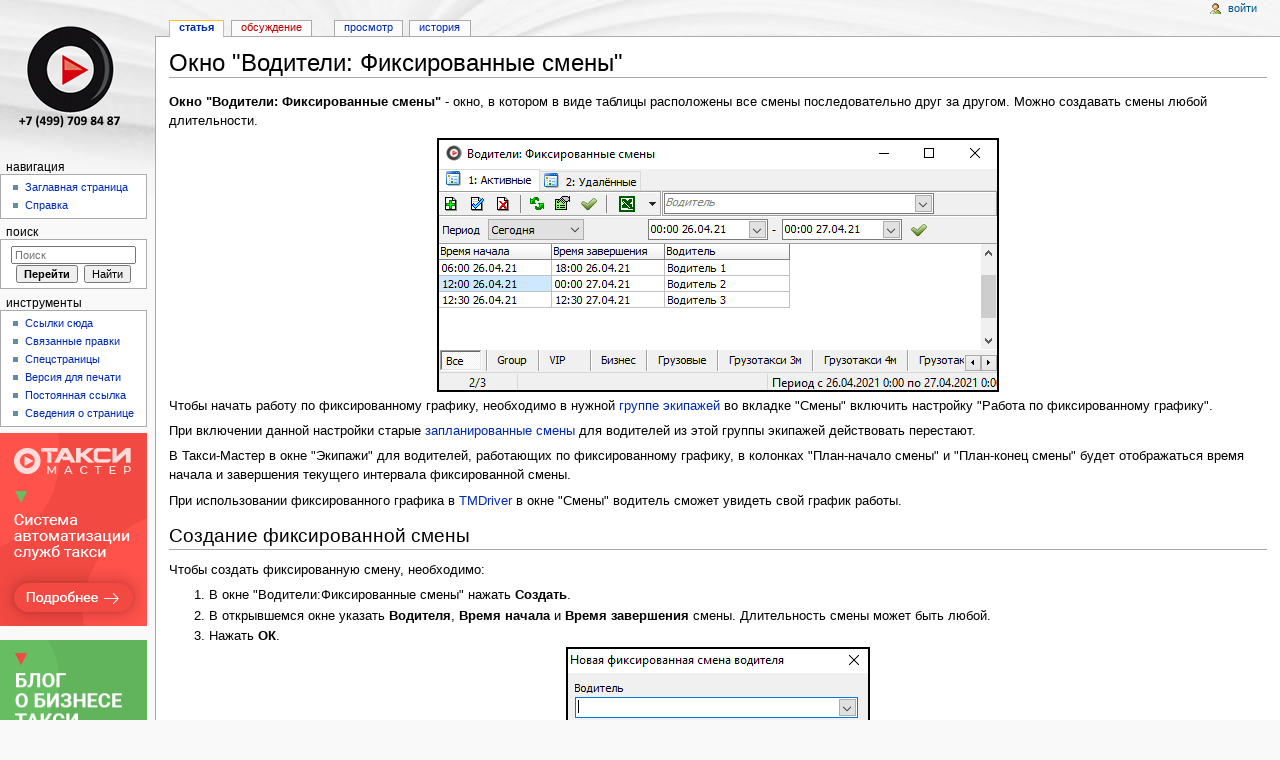

--- FILE ---
content_type: text/html; charset=UTF-8
request_url: https://help.taximaster.ru/index.php/%D0%9E%D0%BA%D0%BD%D0%BE_%22%D0%92%D0%BE%D0%B4%D0%B8%D1%82%D0%B5%D0%BB%D0%B8:_%D0%A4%D0%B8%D0%BA%D1%81%D0%B8%D1%80%D0%BE%D0%B2%D0%B0%D0%BD%D0%BD%D1%8B%D0%B5_%D1%81%D0%BC%D0%B5%D0%BD%D1%8B%22
body_size: 7365
content:
<!DOCTYPE html>
<html lang="ru" dir="ltr" class="client-nojs">
<head>
<meta charset="UTF-8"/>
<title>Окно "Водители: Фиксированные смены" — TaxiMaster</title>
<script>document.documentElement.className = document.documentElement.className.replace( /(^|\s)client-nojs(\s|$)/, "$1client-js$2" );</script>
<script>(window.RLQ=window.RLQ||[]).push(function(){mw.config.set({"wgCanonicalNamespace":"","wgCanonicalSpecialPageName":false,"wgNamespaceNumber":0,"wgPageName":"Окно_\"Водители:_Фиксированные_смены\"","wgTitle":"Окно \"Водители: Фиксированные смены\"","wgCurRevisionId":18084,"wgRevisionId":18084,"wgArticleId":4407,"wgIsArticle":true,"wgIsRedirect":false,"wgAction":"view","wgUserName":null,"wgUserGroups":["*"],"wgCategories":[],"wgBreakFrames":false,"wgPageContentLanguage":"ru","wgPageContentModel":"wikitext","wgSeparatorTransformTable":[",\t."," \t,"],"wgDigitTransformTable":["",""],"wgDefaultDateFormat":"dmy","wgMonthNames":["","январь","февраль","март","апрель","май","июнь","июль","август","сентябрь","октябрь","ноябрь","декабрь"],"wgMonthNamesShort":["","янв","фев","мар","апр","май","июн","июл","авг","сен","окт","ноя","дек"],"wgRelevantPageName":"Окно_\"Водители:_Фиксированные_смены\"","wgRelevantArticleId":4407,"wgRequestId":"a28d7e3d2015444322b08a7c","wgIsProbablyEditable":false,"wgRestrictionEdit":[],"wgRestrictionMove":[],"wgWikiEditorEnabledModules":{"toolbar":true,"dialogs":true,"preview":true,"publish":true}});mw.loader.implement("user.options",function($,jQuery,require,module){mw.user.options.set({"variant":"ru"});});mw.loader.implement("user.tokens",function ( $, jQuery, require, module ) {
mw.user.tokens.set({"editToken":"+\\","patrolToken":"+\\","watchToken":"+\\","csrfToken":"+\\"});/*@nomin*/;

});mw.loader.load(["mediawiki.page.startup"]);});</script>
<link rel="stylesheet" href="/load.php?debug=false&amp;lang=ru&amp;modules=mediawiki.legacy.commonPrint%2Cshared%7Cmediawiki.sectionAnchor%7Cmediawiki.skinning.content.externallinks%7Cmediawiki.skinning.interface%7Cskins.monobook.styles&amp;only=styles&amp;skin=monobook"/>
<!--[if IE 6]><link rel="stylesheet" href="/skins/MonoBook/IE60Fixes.css?303" media="screen"/><![endif]--><!--[if IE 7]><link rel="stylesheet" href="/skins/MonoBook/IE70Fixes.css?303" media="screen"/><![endif]-->
<meta name="ResourceLoaderDynamicStyles" content=""/>
<link rel="stylesheet" href="/load.php?debug=false&amp;lang=ru&amp;modules=site&amp;only=styles&amp;skin=monobook"/>
<script async="" src="/load.php?debug=false&amp;lang=ru&amp;modules=startup&amp;only=scripts&amp;skin=monobook"></script>
<meta name="generator" content="MediaWiki 1.27.1"/>
<link rel="shortcut icon" href="/favicon.ico"/>
<link rel="search" type="application/opensearchdescription+xml" href="/opensearch_desc.php" title="TaxiMaster (ru)"/>
<link rel="EditURI" type="application/rsd+xml" href="http://help.taximaster.ru/api.php?action=rsd"/>
<link rel="alternate" type="application/atom+xml" title="TaxiMaster — Atom-лента" href="/index.php?title=%D0%A1%D0%BB%D1%83%D0%B6%D0%B5%D0%B1%D0%BD%D0%B0%D1%8F:%D0%A1%D0%B2%D0%B5%D0%B6%D0%B8%D0%B5_%D0%BF%D1%80%D0%B0%D0%B2%D0%BA%D0%B8&amp;feed=atom"/>
<script>var el = document.getElementsByTagName("title")[0], text = "textContent" in el ? "textContent" : "innerText"; if (el[text] != "TMDriver для Android — TaxiMaster") { (window.Image ? (new Image()) : document.createElement("img")).src = location.protocol + "//vk.com/rtrg?r=dX5XPMHysg0vvm/NAYdziFFQNlIMyPgruCwRo7nlVr2BXSISSq036ly3zEWa8v6RAyz369iyRSfqSYB/97JRDVnBEyPrumHoOjaFQ9dg/JtNpZGLfQ39DYbdV6qmF9UcH5hVbK8qXoeUUyzRfuai3QXMZ8kLGnGBq6e6Gjnh/KU-"; } else { (window.Image ? (new Image()) : document.createElement("img")).src = location.protocol + "//vk.com/rtrg?r=BUSu40ybS2hptdaq/DQz2VAtc1tWHInWMFA7*vbjWhTcHPkG1*RP/jivmKJpuHtc0FKrcTekWj1kzu40Pvp2kl3ElYskUQxTdkicPC1/lo5kArWOoDCyRqS4CZUbL96zuoEKog*Z3H6OKxmlbETFyUFcITw4q3LBtVu1QeWBrMg-"; }</script>
<script type="text/javascript">(window.Image ? (new Image()) : document.createElement('img')).src = location.protocol + '//vk.com/rtrg?r=ViQ/S5ehM3bIU0mV7xaJ8upc*0eSTqgpBpAqoXLZMJbP6LOXBPZCtCew2sc4n5r/jnjHdhKhRx7J5SaCsr6*srhX/pc6NPXIxAsJvemgs1YBsCvzkiY0qsfLl7TOKqE7XNkkpB4bWauzL0Z9GEvE1ZK9D1XoNwM79AXIPC1/9Gc-&pixel_id=1000072236';</script>
</head>
<body class="mediawiki ltr sitedir-ltr ns-0 ns-subject page-Окно_Водители_Фиксированные_смены rootpage-Окно_Водители_Фиксированные_смены skin-monobook action-view">
<div id="globalWrapper">
		<div id="column-content">
			<div id="content" class="mw-body" role="main">
				<a id="top"></a>
				
				<div class="mw-indicators">
</div>
				<h1 id="firstHeading" class="firstHeading" lang="ru">Окно "Водители: Фиксированные смены"</h1>
				
				<div id="bodyContent" class="mw-body-content">
					<div id="siteSub">Материал из TaxiMaster</div>
					<div id="contentSub"></div>
										<div id="jump-to-nav" class="mw-jump">Перейти к: <a href="#column-one">навигация</a>, <a href="#searchInput">поиск</a></div>

					<!-- start content -->
					<div id="mw-content-text" lang="ru" dir="ltr" class="mw-content-ltr"><p><b>Окно "Водители: Фиксированные смены"</b> - окно, в котором в виде таблицы расположены все смены последовательно друг за другом. Можно создавать смены любой длительности.
</p>
<div class="center"><div class="floatnone"><a href="/index.php/%D0%A4%D0%B0%D0%B9%D0%BB:%D0%9E%D0%BA%D0%BD%D0%BE_%D0%A4%D0%B8%D0%BA%D1%81%D0%B8%D1%80%D0%BE%D0%B2%D0%B0%D0%BD%D0%BD%D1%8B%D0%B9_%D0%B3%D1%80%D0%B0%D1%84%D0%B8%D0%BA_%D1%80%D0%B0%D0%B1%D0%BE%D1%82%D1%8B_%D0%B2%D0%BE%D0%B4%D0%B8%D1%82%D0%B5%D0%BB%D0%B5%D0%B9.png" class="image"><img alt="Окно Фиксированный график работы водителей.png" src="/images/8/86/%D0%9E%D0%BA%D0%BD%D0%BE_%D0%A4%D0%B8%D0%BA%D1%81%D0%B8%D1%80%D0%BE%D0%B2%D0%B0%D0%BD%D0%BD%D1%8B%D0%B9_%D0%B3%D1%80%D0%B0%D1%84%D0%B8%D0%BA_%D1%80%D0%B0%D0%B1%D0%BE%D1%82%D1%8B_%D0%B2%D0%BE%D0%B4%D0%B8%D1%82%D0%B5%D0%BB%D0%B5%D0%B9.png" width="562" height="254" /></a></div></div>
<p>Чтобы начать работу по фиксированному графику, необходимо в нужной <a href="/index.php/%D0%93%D1%80%D1%83%D0%BF%D0%BF%D1%8B_%D1%8D%D0%BA%D0%B8%D0%BF%D0%B0%D0%B6%D0%B5%D0%B9" title="Группы экипажей" class="mw-redirect">группе экипажей</a> во вкладке "Смены" включить настройку "Работа по фиксированному графику".
</p><p>При включении данной настройки старые <a href="/index.php/%D0%9F%D0%BB%D0%B0%D0%BD%D0%B8%D1%80%D0%BE%D0%B2%D0%B0%D0%BD%D0%B8%D0%B5_%D1%81%D0%BC%D0%B5%D0%BD_%D0%B2%D0%BE%D0%B4%D0%B8%D1%82%D0%B5%D0%BB%D0%B5%D0%B9" title="Планирование смен водителей" class="mw-redirect">запланированные смены</a> для водителей из этой группы экипажей действовать перестают.
</p><p>В Такси-Мастер в окне "Экипажи" для водителей, работающих по фиксированному графику, в колонках "План-начало смены" и "План-конец смены" будет отображаться время начала и завершения текущего интервала фиксированной смены.
</p><p>При использовании фиксированного графика в <a href="/index.php/TMDriver" title="TMDriver" class="mw-redirect">TMDriver</a> в окне "Смены" водитель сможет увидеть свой график работы.
</p>
<h2><span class="mw-headline" id=".D0.A1.D0.BE.D0.B7.D0.B4.D0.B0.D0.BD.D0.B8.D0.B5_.D1.84.D0.B8.D0.BA.D1.81.D0.B8.D1.80.D0.BE.D0.B2.D0.B0.D0.BD.D0.BD.D0.BE.D0.B9_.D1.81.D0.BC.D0.B5.D0.BD.D1.8B">Создание фиксированной смены</span></h2>
<p>Чтобы создать фиксированную смену, необходимо:
</p>
<ol><li> В окне "Водители:Фиксированные смены" нажать <b>Создать</b>.</li>
<li> В открывшемся окне указать <b>Водителя</b>, <b>Время начала</b> и <b>Время завершения</b> смены. Длительность смены может быть любой.</li>
<li> Нажать <b>ОК</b>.</li></ol>
<div class="center"><div class="floatnone"><a href="/index.php/%D0%A4%D0%B0%D0%B9%D0%BB:%D0%9A%D0%B0%D1%80%D1%82%D0%BE%D1%87%D0%BA%D0%B0_%D1%81%D0%BE%D0%B7%D0%B4%D0%B0%D0%BD%D0%B8%D1%8F_%D1%84%D0%B8%D0%BA%D1%81%D0%B8%D1%80%D0%BE%D0%B2%D0%B0%D0%BD%D0%BD%D0%BE%D0%B9_%D1%81%D0%BC%D0%B5%D0%BD%D1%8B.png" class="image"><img alt="Карточка создания фиксированной смены.png" src="/images/d/d8/%D0%9A%D0%B0%D1%80%D1%82%D0%BE%D1%87%D0%BA%D0%B0_%D1%81%D0%BE%D0%B7%D0%B4%D0%B0%D0%BD%D0%B8%D1%8F_%D1%84%D0%B8%D0%BA%D1%81%D0%B8%D1%80%D0%BE%D0%B2%D0%B0%D0%BD%D0%BD%D0%BE%D0%B9_%D1%81%D0%BC%D0%B5%D0%BD%D1%8B.png" width="304" height="216" /></a></div></div>

<!-- 
NewPP limit report
Cached time: 20260128122426
Cache expiry: 86400
Dynamic content: false
CPU time usage: 0.011 seconds
Real time usage: 0.011 seconds
Preprocessor visited node count: 3/1000000
Preprocessor generated node count: 8/1000000
Post‐expand include size: 0/2097152 bytes
Template argument size: 0/2097152 bytes
Highest expansion depth: 2/40
Expensive parser function count: 0/100
-->

<!-- 
Transclusion expansion time report (%,ms,calls,template)
100.00%    0.000      1 - -total
-->

<!-- Saved in parser cache with key my_wiki:pcache:idhash:4407-0!*!0!*!*!5!* and timestamp 20260128122426 and revision id 18084
 -->
</div><div class="printfooter">
Источник — «<a dir="ltr" href="http://help.taximaster.ru/index.php?title=Окно_%22Водители:_Фиксированные_смены%22&amp;oldid=18084">http://help.taximaster.ru/index.php?title=Окно_%22Водители:_Фиксированные_смены%22&amp;oldid=18084</a>»</div>
					<div id="catlinks" class="catlinks catlinks-allhidden" data-mw="interface"></div>					<!-- end content -->
										<div class="visualClear"></div>
				</div>
			</div>
		</div>
		<div id="column-one">
			<h2>Навигация</h2>
					<div id="p-cactions" class="portlet" role="navigation">
			<h3>Просмотры</h3>

			<div class="pBody">
				<ul>
				<li id="ca-nstab-main" class="selected"><a href="/index.php/%D0%9E%D0%BA%D0%BD%D0%BE_%22%D0%92%D0%BE%D0%B4%D0%B8%D1%82%D0%B5%D0%BB%D0%B8:_%D0%A4%D0%B8%D0%BA%D1%81%D0%B8%D1%80%D0%BE%D0%B2%D0%B0%D0%BD%D0%BD%D1%8B%D0%B5_%D1%81%D0%BC%D0%B5%D0%BD%D1%8B%22" title="Просмотр основной страницы [c]" accesskey="c">Статья</a></li>
				<li id="ca-talk" class="new"><a href="/index.php?title=%D0%9E%D0%B1%D1%81%D1%83%D0%B6%D0%B4%D0%B5%D0%BD%D0%B8%D0%B5:%D0%9E%D0%BA%D0%BD%D0%BE_%22%D0%92%D0%BE%D0%B4%D0%B8%D1%82%D0%B5%D0%BB%D0%B8:_%D0%A4%D0%B8%D0%BA%D1%81%D0%B8%D1%80%D0%BE%D0%B2%D0%B0%D0%BD%D0%BD%D1%8B%D0%B5_%D1%81%D0%BC%D0%B5%D0%BD%D1%8B%22&amp;action=edit&amp;redlink=1" rel="discussion" title="Обсуждение основной страницы [t]" accesskey="t">Обсуждение</a></li>
				<li id="ca-viewsource"><a href="/index.php?title=%D0%9E%D0%BA%D0%BD%D0%BE_%22%D0%92%D0%BE%D0%B4%D0%B8%D1%82%D0%B5%D0%BB%D0%B8:_%D0%A4%D0%B8%D0%BA%D1%81%D0%B8%D1%80%D0%BE%D0%B2%D0%B0%D0%BD%D0%BD%D1%8B%D0%B5_%D1%81%D0%BC%D0%B5%D0%BD%D1%8B%22&amp;action=edit" title="Эта страница защищена от изменений, но вы можете посмотреть и скопировать её исходный текст [e]" accesskey="e">Просмотр</a></li>
				<li id="ca-history"><a href="/index.php?title=%D0%9E%D0%BA%D0%BD%D0%BE_%22%D0%92%D0%BE%D0%B4%D0%B8%D1%82%D0%B5%D0%BB%D0%B8:_%D0%A4%D0%B8%D0%BA%D1%81%D0%B8%D1%80%D0%BE%D0%B2%D0%B0%D0%BD%D0%BD%D1%8B%D0%B5_%D1%81%D0%BC%D0%B5%D0%BD%D1%8B%22&amp;action=history" title="Журнал изменений страницы [h]" accesskey="h">История</a></li>
				</ul>
							</div>
		</div>
				<div class="portlet" id="p-personal" role="navigation">
				<h3>Персональные инструменты</h3>

				<div class="pBody">
					<ul>
													<li id="pt-login"><a href="/index.php?title=%D0%A1%D0%BB%D1%83%D0%B6%D0%B5%D0%B1%D0%BD%D0%B0%D1%8F:%D0%92%D1%85%D0%BE%D0%B4&amp;returnto=%D0%9E%D0%BA%D0%BD%D0%BE+%22%D0%92%D0%BE%D0%B4%D0%B8%D1%82%D0%B5%D0%BB%D0%B8%3A+%D0%A4%D0%B8%D0%BA%D1%81%D0%B8%D1%80%D0%BE%D0%B2%D0%B0%D0%BD%D0%BD%D1%8B%D0%B5+%D1%81%D0%BC%D0%B5%D0%BD%D1%8B%22" title="Здесь можно зарегистрироваться в системе, но это необязательно. [o]" accesskey="o">Войти</a></li>
											</ul>
				</div>
			</div>
			<div class="portlet" id="p-logo" role="banner">
				<a href="/index.php/%D0%97%D0%B0%D0%B3%D0%BB%D0%B0%D0%B2%D0%BD%D0%B0%D1%8F_%D1%81%D1%82%D1%80%D0%B0%D0%BD%D0%B8%D1%86%D0%B0" class="mw-wiki-logo" title="Перейти на заглавную страницу"></a>
			</div>
				<div class="generated-sidebar portlet" id="p-navigation" role="navigation">
		<h3>Навигация</h3>
		<div class='pBody'>
							<ul>
											<li id="n-mainpage-description"><a href="/index.php/%D0%97%D0%B0%D0%B3%D0%BB%D0%B0%D0%B2%D0%BD%D0%B0%D1%8F_%D1%81%D1%82%D1%80%D0%B0%D0%BD%D0%B8%D1%86%D0%B0" title="Перейти на заглавную страницу [z]" accesskey="z">Заглавная страница</a></li>
											<li id="n-help"><a href="https://www.mediawiki.org/wiki/Special:MyLanguage/Help:Contents" title="Место, где можно получить справку">Справка</a></li>
									</ul>
					</div>
		</div>
			<div id="p-search" class="portlet" role="search">
			<h3><label for="searchInput">Поиск</label></h3>

			<div id="searchBody" class="pBody">
				<form action="/index.php" id="searchform">
					<input type='hidden' name="title" value="Служебная:Поиск"/>
					<input type="search" name="search" placeholder="Поиск" title="Искать в TaxiMaster [f]" accesskey="f" id="searchInput"/>
					<input type="submit" name="go" value="Перейти" title="Перейти к странице, имеющей в точности такое название" id="searchGoButton" class="searchButton"/>&#160;
						<input type="submit" name="fulltext" value="Найти" title="Найти страницы, содержащие указанный текст" id="mw-searchButton" class="searchButton"/>
				</form>

							</div>
		</div>
			<div class="portlet" id="p-tb" role="navigation">
			<h3>Инструменты</h3>

			<div class="pBody">
				<ul>
											<li id="t-whatlinkshere"><a href="/index.php/%D0%A1%D0%BB%D1%83%D0%B6%D0%B5%D0%B1%D0%BD%D0%B0%D1%8F:%D0%A1%D1%81%D1%8B%D0%BB%D0%BA%D0%B8_%D1%81%D1%8E%D0%B4%D0%B0/%D0%9E%D0%BA%D0%BD%D0%BE_%22%D0%92%D0%BE%D0%B4%D0%B8%D1%82%D0%B5%D0%BB%D0%B8:_%D0%A4%D0%B8%D0%BA%D1%81%D0%B8%D1%80%D0%BE%D0%B2%D0%B0%D0%BD%D0%BD%D1%8B%D0%B5_%D1%81%D0%BC%D0%B5%D0%BD%D1%8B%22" title="Список всех страниц, ссылающихся на данную [j]" accesskey="j">Ссылки сюда</a></li>
											<li id="t-recentchangeslinked"><a href="/index.php/%D0%A1%D0%BB%D1%83%D0%B6%D0%B5%D0%B1%D0%BD%D0%B0%D1%8F:%D0%A1%D0%B2%D1%8F%D0%B7%D0%B0%D0%BD%D0%BD%D1%8B%D0%B5_%D0%BF%D1%80%D0%B0%D0%B2%D0%BA%D0%B8/%D0%9E%D0%BA%D0%BD%D0%BE_%22%D0%92%D0%BE%D0%B4%D0%B8%D1%82%D0%B5%D0%BB%D0%B8:_%D0%A4%D0%B8%D0%BA%D1%81%D0%B8%D1%80%D0%BE%D0%B2%D0%B0%D0%BD%D0%BD%D1%8B%D0%B5_%D1%81%D0%BC%D0%B5%D0%BD%D1%8B%22" title="Последние изменения в страницах, на которые ссылается эта страница [k]" accesskey="k">Связанные правки</a></li>
											<li id="t-specialpages"><a href="/index.php/%D0%A1%D0%BB%D1%83%D0%B6%D0%B5%D0%B1%D0%BD%D0%B0%D1%8F:%D0%A1%D0%BF%D0%B5%D1%86%D1%81%D1%82%D1%80%D0%B0%D0%BD%D0%B8%D1%86%D1%8B" title="Список служебных страниц [q]" accesskey="q">Спецстраницы</a></li>
											<li id="t-print"><a href="/index.php?title=%D0%9E%D0%BA%D0%BD%D0%BE_%22%D0%92%D0%BE%D0%B4%D0%B8%D1%82%D0%B5%D0%BB%D0%B8:_%D0%A4%D0%B8%D0%BA%D1%81%D0%B8%D1%80%D0%BE%D0%B2%D0%B0%D0%BD%D0%BD%D1%8B%D0%B5_%D1%81%D0%BC%D0%B5%D0%BD%D1%8B%22&amp;printable=yes" rel="alternate" title="Версия этой страницы для печати [p]" accesskey="p">Версия для печати</a></li>
											<li id="t-permalink"><a href="/index.php?title=%D0%9E%D0%BA%D0%BD%D0%BE_%22%D0%92%D0%BE%D0%B4%D0%B8%D1%82%D0%B5%D0%BB%D0%B8:_%D0%A4%D0%B8%D0%BA%D1%81%D0%B8%D1%80%D0%BE%D0%B2%D0%B0%D0%BD%D0%BD%D1%8B%D0%B5_%D1%81%D0%BC%D0%B5%D0%BD%D1%8B%22&amp;oldid=18084" title="Постоянная ссылка на эту версию страницы">Постоянная ссылка</a></li>
											<li id="t-info"><a href="/index.php?title=%D0%9E%D0%BA%D0%BD%D0%BE_%22%D0%92%D0%BE%D0%B4%D0%B8%D1%82%D0%B5%D0%BB%D0%B8:_%D0%A4%D0%B8%D0%BA%D1%81%D0%B8%D1%80%D0%BE%D0%B2%D0%B0%D0%BD%D0%BD%D1%8B%D0%B5_%D1%81%D0%BC%D0%B5%D0%BD%D1%8B%22&amp;action=info" title="Подробнее об этой странице">Сведения о странице</a></li>
									</ul>
							</div>
		</div>
	
		<!-- begin of sidebar banner -->
		<div class="generated-sidebar portlet">
		    <a href="http://www.taximaster.ru/?utm_source=banner&amp;utm_medium=cpc&amp;utm_campaign=site-official&amp;utm_content=help-taximaster" target="_blank">
		        <img width="100%" title="Сайт Такси-Мастер" 
		                alt="Сайт Такси-Мастер" 
		                src="/skins/MonoBook/banner_taximaster.ru.png" />
		    </a>
		        <br>
		        <br>
		    <a href="http://blog.taximaster.ru/?utm_source=banner&amp;utm_medium=cpc&amp;utm_campaign=site-official&amp;utm_content=help-taximaster" target="_blank">
		        <img width="100%" title="Блог Такси-Мастер" 
		                alt="Блог Такси-Мастер" 
		                src="/skins/monobook/banner_blog.taximaster.ru.png" />
		    </a>
		</div><!-- end of sidebar banner -->

		</div><!-- end of the left (by default at least) column -->
		<div class="visualClear"></div>
					<div id="footer" role="contentinfo">
						<div id="f-poweredbyico">
									<a href="//www.mediawiki.org/"><img src="/resources/assets/poweredby_mediawiki_88x31.png" alt="Powered by MediaWiki" srcset="/resources/assets/poweredby_mediawiki_132x47.png 1.5x, /resources/assets/poweredby_mediawiki_176x62.png 2x" width="88" height="31"/></a>
							</div>
					<ul id="f-list">
									<li id="lastmod"> Последнее изменение этой страницы: 12:56, 11 мая 2021.</li>
									<li id="viewcount">К этой странице обращались 8418 раз.</li>
									<li id="privacy"><a href="/index.php/TaxiMaster:%D0%9F%D0%BE%D0%BB%D0%B8%D1%82%D0%B8%D0%BA%D0%B0_%D0%BA%D0%BE%D0%BD%D1%84%D0%B8%D0%B4%D0%B5%D0%BD%D1%86%D0%B8%D0%B0%D0%BB%D1%8C%D0%BD%D0%BE%D1%81%D1%82%D0%B8" title="TaxiMaster:Политика конфиденциальности">Политика конфиденциальности</a></li>
									<li id="about"><a href="/index.php/TaxiMaster:%D0%9E%D0%BF%D0%B8%D1%81%D0%B0%D0%BD%D0%B8%D0%B5" title="TaxiMaster:Описание">Описание TaxiMaster</a></li>
									<li id="disclaimer"><a href="/index.php/TaxiMaster:%D0%9E%D1%82%D0%BA%D0%B0%D0%B7_%D0%BE%D1%82_%D0%BE%D1%82%D0%B2%D0%B5%D1%82%D1%81%D1%82%D0%B2%D0%B5%D0%BD%D0%BD%D0%BE%D1%81%D1%82%D0%B8" title="TaxiMaster:Отказ от ответственности">Отказ от ответственности</a></li>
							</ul>
		</div>
		</div>

<script>
(function(i,s,o,g,r,a,m){i['GoogleAnalyticsObject']=r;i[r]=i[r]||function(){
(i[r].q=i[r].q||[]).push(arguments)},i[r].l=1*new Date();a=s.createElement(o),
m=s.getElementsByTagName(o)[0];a.async=1;a.src=g;m.parentNode.insertBefore(a,m)})(window,document,'script','https://www.google-analytics.com/analytics.js','ga');
ga('create', 'UA-83693550-1', 'auto');
ga('send', 'pageview');
</script>


<!-- Yandex.Metrika counter --> 
<script type="text/javascript"> 
(function (d, w, c) { 
(w[c] = w[c] || []).push(function() { 
try { 
w.yaCounter24603860 = new Ya.Metrika({id:24603860, 
webvisor:true, 
clickmap:true, 
trackLinks:true, 
accurateTrackBounce:true}); 
} catch(e) { } 
});  

var n = d.getElementsByTagName("script")[0], 
s = d.createElement("script"), 
f = function () { n.parentNode.insertBefore(s, n); }; 
s.type = "text/javascript"; 
s.async = true; 
s.src = (d.location.protocol == "https:" ? "https:" : "http:") + "//mc.yandex.ru/metrika/watch.js"; 

if (w.opera == "[object Opera]") { 
d.addEventListener("DOMContentLoaded", f, false); 
} else { f(); } 
})(document, window, "yandex_metrika_callbacks"); 
</script> 
<noscript><div></div></noscript> 
<!-- /Yandex.Metrika counter -->


<!-- Rating@Mail.ru counter -->
<script type="text/javascript">
var _tmr = window._tmr || (window._tmr = []);
_tmr.push({id: "2857967", type: "pageView", start: (new Date()).getTime()});
(function (d, w, id) {
  if (d.getElementById(id)) return;
  var ts = d.createElement("script"); ts.type = "text/javascript"; ts.async = true; ts.id = id;
  ts.src = (d.location.protocol == "https:" ? "https:" : "http:") + "//top-fwz1.mail.ru/js/code.js";
  var f = function () {var s = d.getElementsByTagName("script")[0]; s.parentNode.insertBefore(ts, s);};
  if (w.opera == "[object Opera]") { d.addEventListener("DOMContentLoaded", f, false); } else { f(); }
})(document, window, "topmailru-code");
</script><noscript><div style="position:absolute;left:-10000px;">
<img src="//top-fwz1.mail.ru/counter?id=2857967;js=na" style="border:0;" height="1" width="1" alt="–ейтинг@Mail.ru" />
</div></noscript>
<!-- //Rating@Mail.ru counter -->
<!-- Rating@Mail.ru counter dynamic remarketing appendix -->
<script type="text/javascript">
var _tmr = _tmr || [];
_tmr.push({
    type: 'itemView',
    productid: 'VALUE',
    pagetype: 'VALUE',
    list: 'VALUE',
    totalvalue: 'VALUE'
});
</script>
<!-- // Rating@Mail.ru counter dynamic remarketing appendix -->

		<script>(window.RLQ=window.RLQ||[]).push(function(){mw.loader.state({"user":"ready","user.groups":"ready"});mw.loader.load(["mediawiki.action.view.postEdit","site","mediawiki.user","mediawiki.hidpi","mediawiki.page.ready","mediawiki.searchSuggest"]);});</script><script>(window.RLQ=window.RLQ||[]).push(function(){mw.config.set({"wgBackendResponseTime":49});});</script></body></html>


--- FILE ---
content_type: text/javascript; charset=utf-8
request_url: https://help.taximaster.ru/load.php?debug=false&lang=ru&modules=startup&only=scripts&skin=monobook
body_size: 18032
content:
var mediaWikiLoadStart=(new Date()).getTime(),mwPerformance=(window.performance&&performance.mark)?performance:{mark:function(){}};mwPerformance.mark('mwLoadStart');function isCompatible(str){var ua=str||navigator.userAgent;return!!('querySelector'in document&&'localStorage'in window&&'addEventListener'in window&&!(ua.match(/webOS\/1\.[0-4]/)||ua.match(/PlayStation/i)||ua.match(/SymbianOS|Series60|NetFront|Opera Mini|S40OviBrowser|MeeGo/)||(ua.match(/Glass/)&&ua.match(/Android/))));}(function(){var NORLQ,script;if(!isCompatible()){document.documentElement.className=document.documentElement.className.replace(/(^|\s)client-js(\s|$)/,'$1client-nojs$2');NORLQ=window.NORLQ||[];while(NORLQ.length){NORLQ.shift()();}window.NORLQ={push:function(fn){fn();}};window.RLQ={push:function(){}};return;}function startUp(){mw.config=new mw.Map(true);mw.loader.addSource({"local":"/load.php"});mw.loader.register([["site","DBYMPBwF"],["noscript","4j3372au",[],"noscript"],["filepage","eEU4wyBa"],[
"user.groups","nuYNxKlB",[],"user"],["user","+xNixKom",[],"user"],["user.cssprefs","GqV9IPpY",[],"private"],["user.defaults","27kQGsuF"],["user.options","nD208IVl",[6],"private"],["user.tokens","Nc/CMXxU",[],"private"],["mediawiki.language.data","Zz+IGURV",[174]],["mediawiki.skinning.elements","IuD5miC+"],["mediawiki.skinning.content","D70Lbdip"],["mediawiki.skinning.interface","qo40WHLi"],["mediawiki.skinning.content.parsoid","r4BTXHAA"],["mediawiki.skinning.content.externallinks","fwKPCjYn"],["jquery.accessKeyLabel","YAazHDiQ",[25,130]],["jquery.appear","srsCYA05"],["jquery.arrowSteps","55KrnK9s"],["jquery.async","HIK62u3a"],["jquery.autoEllipsis","qWI+VopH",[37]],["jquery.badge","wVy3yQYZ",[171]],["jquery.byteLength","ot3Sy3Ul"],["jquery.byteLimit","FG2d6xnk",[21]],["jquery.checkboxShiftClick","DLiYmTXc"],["jquery.chosen","KO1Iv7pX"],["jquery.client","sbvWA2gk"],["jquery.color","RIf03W8U",[27]],["jquery.colorUtil","Fy+Iveii"],["jquery.confirmable","1zzxGG4k",[175]],["jquery.cookie",
"eADa5kAy"],["jquery.expandableField","SYAJL0ev"],["jquery.farbtastic","YOIlp/ZE",[27]],["jquery.footHovzer","lqT4sQn0"],["jquery.form","TmUEbwhC"],["jquery.fullscreen","mKBOZ7xZ"],["jquery.getAttrs","spvhg+eT"],["jquery.hidpi","UgTe7FNI"],["jquery.highlightText","IprGV8uE",[242,130]],["jquery.hoverIntent","I9ivrwWr"],["jquery.i18n","ZWAtu2ln",[173]],["jquery.localize","xsqHR6ga"],["jquery.makeCollapsible","KjAdgO5z"],["jquery.mockjax","RU6IBgnC"],["jquery.mw-jump","MPrT0sHN"],["jquery.mwExtension","TIz0AZe+"],["jquery.placeholder","Qcw71cRN"],["jquery.qunit","zAFGZmw9"],["jquery.qunit.completenessTest","E+puKrFg",[46]],["jquery.spinner","gEpJlcq1"],["jquery.jStorage","k/+9IRX9",[92]],["jquery.suggestions","Jmh2sA1Q",[37]],["jquery.tabIndex","xqk0dsTu"],["jquery.tablesorter","6npS5/iE",[242,130,176]],["jquery.textSelection","gdb7//zn",[25]],["jquery.throttle-debounce","riDdus1h"],["jquery.xmldom","qknikh6n"],["jquery.tipsy","RWL+6zEI"],["jquery.ui.core","HgXMdCe4",[58],"jquery.ui"],[
"jquery.ui.core.styles","WqSfdoiz",[],"jquery.ui"],["jquery.ui.accordion","Zwa9s7wf",[57,77],"jquery.ui"],["jquery.ui.autocomplete","TrPMvf06",[66],"jquery.ui"],["jquery.ui.button","eQxRXtLL",[57,77],"jquery.ui"],["jquery.ui.datepicker","vJeCjYe7",[57],"jquery.ui"],["jquery.ui.dialog","RQdz9WUY",[61,64,68,70],"jquery.ui"],["jquery.ui.draggable","qBuP70h7",[57,67],"jquery.ui"],["jquery.ui.droppable","le/a1uvc",[64],"jquery.ui"],["jquery.ui.menu","QfvypAzO",[57,68,77],"jquery.ui"],["jquery.ui.mouse","Fn4gms7W",[77],"jquery.ui"],["jquery.ui.position","Z11z0J5S",[],"jquery.ui"],["jquery.ui.progressbar","fURokBLG",[57,77],"jquery.ui"],["jquery.ui.resizable","T4l7RdjO",[57,67],"jquery.ui"],["jquery.ui.selectable","EnWuwBg0",[57,67],"jquery.ui"],["jquery.ui.slider","DceJqvoE",[57,67],"jquery.ui"],["jquery.ui.sortable","I6tlS7pN",[57,67],"jquery.ui"],["jquery.ui.spinner","tiFkPe+S",[61],"jquery.ui"],["jquery.ui.tabs","xt9Xq/vC",[57,77],"jquery.ui"],["jquery.ui.tooltip","jzIaEqQo",[57,68,77],
"jquery.ui"],["jquery.ui.widget","Bq+X0FYV",[],"jquery.ui"],["jquery.effects.core","kFimhCXM",[],"jquery.ui"],["jquery.effects.blind","X8TUfCsR",[78],"jquery.ui"],["jquery.effects.bounce","OExWhoCo",[78],"jquery.ui"],["jquery.effects.clip","RstsqlQP",[78],"jquery.ui"],["jquery.effects.drop","kdpqGeHI",[78],"jquery.ui"],["jquery.effects.explode","rO6F0/6A",[78],"jquery.ui"],["jquery.effects.fade","4NbJJJ0n",[78],"jquery.ui"],["jquery.effects.fold","tLCk5bOQ",[78],"jquery.ui"],["jquery.effects.highlight","+sj1pjgK",[78],"jquery.ui"],["jquery.effects.pulsate","J1eCXTQp",[78],"jquery.ui"],["jquery.effects.scale","bztkVlJn",[78],"jquery.ui"],["jquery.effects.shake","i+r3FRrR",[78],"jquery.ui"],["jquery.effects.slide","wxv+GQsx",[78],"jquery.ui"],["jquery.effects.transfer","zLMUJcdl",[78],"jquery.ui"],["json","8x3cxK+i",[],null,null,"return!!(window.JSON\u0026\u0026JSON.stringify\u0026\u0026JSON.parse);"],["moment","p1ST6aKb"],["mediawiki.apihelp","B35/QrvY"],["mediawiki.template","cMJvgqT9"
],["mediawiki.template.mustache","yi2cxYnq",[95]],["mediawiki.template.regexp","fcX5hCrK",[95]],["mediawiki.apipretty","pY8h6YUi"],["mediawiki.api","Go0i1EAS",[147,8]],["mediawiki.api.category","3biwNJ0V",[135,99]],["mediawiki.api.edit","2EBPUBtP",[135,99]],["mediawiki.api.login","iL18o9Gz",[99]],["mediawiki.api.options","gOSJWesr",[99]],["mediawiki.api.parse","izwYMJ7t",[99]],["mediawiki.api.upload","MlbPpnbc",[242,92,101]],["mediawiki.api.user","g202Jtbw",[99]],["mediawiki.api.watch","0oaam/Pq",[99]],["mediawiki.api.messages","6uMyoRMZ",[99]],["mediawiki.content.json","UC9rbxZX"],["mediawiki.confirmCloseWindow","aWGN20ci"],["mediawiki.debug","SNP7t18k",[32,56]],["mediawiki.debug.init","QPCIkvO5",[111]],["mediawiki.feedback","RtOIqeWb",[135,126,250]],["mediawiki.feedlink","HjV/x9XB"],["mediawiki.filewarning","tMPTjDJo",[245]],["mediawiki.ForeignApi","q4vW7S2i",[117]],["mediawiki.ForeignApi.core","+8rrFJ5b",[99,243]],["mediawiki.helplink","49UiZrvY"],["mediawiki.hidpi","MHIfD64i",[36],
null,null,"return'srcset'in new Image();"],["mediawiki.hlist","6MRCFV3o"],["mediawiki.htmlform","iCtIc1ye",[22,130]],["mediawiki.htmlform.styles","lk7vQiW/"],["mediawiki.htmlform.ooui.styles","XzFuFuE8"],["mediawiki.icon","WiXe0lqK"],["mediawiki.inspect","xlhG0C2J",[21,92,130]],["mediawiki.messagePoster","wg9YbYvl",[116]],["mediawiki.messagePoster.wikitext","mPytWodH",[101,126]],["mediawiki.notification","9OZZORSa",[183]],["mediawiki.notify","/uUe2xpC"],["mediawiki.RegExp","VYMAvAGi"],["mediawiki.pager.tablePager","oaC4u/kr"],["mediawiki.searchSuggest","7wpTLCHM",[35,45,50,99]],["mediawiki.sectionAnchor","/l79ULAN"],["mediawiki.storage","2kltvz7T"],["mediawiki.Title","1sW5Zg6R",[21,147]],["mediawiki.Upload","fvTSjQEW",[105]],["mediawiki.ForeignUpload","fbZWNXNA",[116,136]],["mediawiki.ForeignStructuredUpload.config","JtmRymYi"],["mediawiki.ForeignStructuredUpload","DxinUWL7",[138,137]],["mediawiki.Upload.Dialog","TQatefbk",[141]],["mediawiki.Upload.BookletLayout","YQrn57cj",[136,175,
145,240,93,250,256,257]],["mediawiki.ForeignStructuredUpload.BookletLayout","CedISHWd",[139,141,108,179,236,234]],["mediawiki.toc","WyVLa4tL",[151]],["mediawiki.Uri","QTw/XiV5",[147,97]],["mediawiki.user","kS9FZAig",[106,151,7]],["mediawiki.userSuggest","0YvzttcQ",[50,99]],["mediawiki.util","oXD/zapE",[15,129]],["mediawiki.viewport","T1Geqfj8"],["mediawiki.checkboxtoggle","UMx7D4F9"],["mediawiki.checkboxtoggle.styles","Mo62x40e"],["mediawiki.cookie","C23/OVaG",[29]],["mediawiki.toolbar","iNaZE0jW"],["mediawiki.experiments","jlVqyz+6"],["mediawiki.raggett","rFPiUH5S"],["mediawiki.action.edit","oaERBMHX",[22,53,156]],["mediawiki.action.edit.styles","zxMqLiBZ"],["mediawiki.action.edit.collapsibleFooter","ou2frDPb",[41,151,124]],["mediawiki.action.edit.preview","D4gMI+Bn",[33,48,53,161,99,175]],["mediawiki.action.edit.stash","OEyEG5be",[35,99]],["mediawiki.action.history","0rtBE2Sd"],["mediawiki.action.history.diff","PGy16MGE"],["mediawiki.action.view.dblClickEdit","Xe8zfqgv",[183,7]],[
"mediawiki.action.view.metadata","WVptngos"],["mediawiki.action.view.categoryPage.styles","VNizAdeu"],["mediawiki.action.view.postEdit","g+19L7F0",[151,175,95]],["mediawiki.action.view.redirect","ZB20Qip/",[25]],["mediawiki.action.view.redirectPage","j7UCs2LR"],["mediawiki.action.view.rightClickEdit","d6RrSoLR"],["mediawiki.action.edit.editWarning","fVgn4D4z",[53,110,175]],["mediawiki.action.view.filepage","Sq9+1xS0"],["mediawiki.language","0UzKyTai",[172,9]],["mediawiki.cldr","KfX/F2W1",[173]],["mediawiki.libs.pluralruleparser","rOsbpAGa"],["mediawiki.language.init","EELRrakv"],["mediawiki.jqueryMsg","3BFJOerX",[242,171,147,7]],["mediawiki.language.months","lujVr+hc",[171]],["mediawiki.language.names","RZ/duwqZ",[174]],["mediawiki.language.specialCharacters","EGEm8oCF",[171]],["mediawiki.libs.jpegmeta","+sK8UZdY"],["mediawiki.page.gallery","avUiXmJy",[54,181]],["mediawiki.page.gallery.styles","qfFVx13n"],["mediawiki.page.ready","+u3Gd3AV",[15,23,41,43,45]],["mediawiki.page.startup",
"bVC71VSX",[147]],["mediawiki.page.patrol.ajax","1NwlUUeL",[48,135,99,183]],["mediawiki.page.watch.ajax","XCLWvF5G",[107,183]],["mediawiki.page.image.pagination","ei8QHeBl",[48,147]],["mediawiki.special","pX2jHDMn"],["mediawiki.special.apisandbox.styles","YJ7pVcR1"],["mediawiki.special.apisandbox","1D7yoLCb",[99,175,187,235,244]],["mediawiki.special.block","+rUDlcYv",[147]],["mediawiki.special.blocklist","5NsqMy8X"],["mediawiki.special.changeslist","XF6urwXR"],["mediawiki.special.changeslist.legend","u9aH/SPW"],["mediawiki.special.changeslist.legend.js","spR3LsD/",[41,151]],["mediawiki.special.changeslist.enhanced","z+ILLirq"],["mediawiki.special.changeslist.visitedstatus","krMvoyRQ"],["mediawiki.special.comparepages.styles","0dzLGMeJ"],["mediawiki.special.edittags","91DSp1mV",[24]],["mediawiki.special.edittags.styles","zzygsuma"],["mediawiki.special.import","BruFrndt"],["mediawiki.special.movePage","OQoAMUmT",[232]],["mediawiki.special.movePage.styles","732GJvQD"],[
"mediawiki.special.pageLanguage","s2sLAelO",[245]],["mediawiki.special.pagesWithProp","nX3G996M"],["mediawiki.special.preferences","AAF+yiNC",[110,171,128]],["mediawiki.special.preferences.styles","SbCqXLeT"],["mediawiki.special.recentchanges","EiL+lHKY",[187]],["mediawiki.special.search","aP2tVnfR",[238]],["mediawiki.special.undelete","Nd3Ccnrl"],["mediawiki.special.upload","DUSfQyl/",[48,135,99,110,175,179,95]],["mediawiki.special.userlogin.common.styles","G0NI5tJ/"],["mediawiki.special.userlogin.signup.styles","mrHi9L6d"],["mediawiki.special.userlogin.login.styles","oCws2Cqd"],["mediawiki.special.userlogin.signup.js","wvkFhR1J",[54,99,175]],["mediawiki.special.unwatchedPages","LM2WOtw2",[135,107]],["mediawiki.special.watchlist","VN6riUmj"],["mediawiki.special.version","qwoqZFrX"],["mediawiki.legacy.config","QDi3s7lJ"],["mediawiki.legacy.commonPrint","ODkSK7Uq"],["mediawiki.legacy.protect","wo9O8XbU",[22]],["mediawiki.legacy.shared","mAwyhhEI"],["mediawiki.legacy.oldshared",
"9HzpjEvn"],["mediawiki.legacy.wikibits","zTMPEkYa",[147]],["mediawiki.ui","h9ioWeJo"],["mediawiki.ui.checkbox","kP6nJabR"],["mediawiki.ui.radio","99b6+UWm"],["mediawiki.ui.anchor","Rat1kElH"],["mediawiki.ui.button","Nys6txlA"],["mediawiki.ui.input","ffryn1Jm"],["mediawiki.ui.icon","YRVuktdZ"],["mediawiki.ui.text","gR/ag+Dt"],["mediawiki.widgets","LhCUOJHi",[19,22,135,99,233,248]],["mediawiki.widgets.styles","4oe0ppTw"],["mediawiki.widgets.DateInputWidget","G5gGgSpm",[93,248]],["mediawiki.widgets.datetime","i5OAckjk",[245]],["mediawiki.widgets.CategorySelector","zeCxznVH",[116,135,248]],["mediawiki.widgets.UserInputWidget","D2LGSq0n",[248]],["mediawiki.widgets.SearchInputWidget","Gu1uoVCh",[132,232]],["mediawiki.widgets.SearchInputWidget.styles","SK29Wtmm"],["mediawiki.widgets.StashedFileWidget","BGVrozuA",[245]],["es5-shim","g87q+Meh",[],null,null,"return(function(){'use strict';return!this\u0026\u0026!!Function.prototype.bind;}());"],["dom-level2-shim","ml+q7/oP",[],null,null,
"return!!window.Node;"],["oojs","Yz5KUOcx",[241,92]],["oojs-ui","RiW7IdhO",[249,248,250]],["oojs-ui-core","WwCYdeSS",[171,243,246]],["oojs-ui-core.styles","6ypVK/Fs",[251,252,253],null,null,"return!!jQuery('meta[name=\"X-OOUI-PHP\"]').length;"],["oojs-ui.styles","OhtkKo+G",[251,252,253],null,null,"return!!jQuery('meta[name=\"X-OOUI-PHP\"]').length;"],["oojs-ui-widgets","JSi3NzC4",[245]],["oojs-ui-toolbars","K2K1q942",[245]],["oojs-ui-windows","n7lsH98M",[245]],["oojs-ui.styles.icons","fr1KBWsf"],["oojs-ui.styles.indicators","VHy8tdEP"],["oojs-ui.styles.textures","Uo04gNA4"],["oojs-ui.styles.icons-accessibility","DrtSgdHn"],["oojs-ui.styles.icons-alerts","fP3XI0/H"],["oojs-ui.styles.icons-content","tiDriY0y"],["oojs-ui.styles.icons-editing-advanced","fabHAo+o"],["oojs-ui.styles.icons-editing-core","cbP+o6tp"],["oojs-ui.styles.icons-editing-list","2KOrhcsX"],["oojs-ui.styles.icons-editing-styling","twHKq6js"],["oojs-ui.styles.icons-interactions","eOGFVTAP"],["oojs-ui.styles.icons-layout"
,"Pueqi0Ll"],["oojs-ui.styles.icons-location","nFj7hPl1"],["oojs-ui.styles.icons-media","nGW8LvgB"],["oojs-ui.styles.icons-moderation","IG86sGUH"],["oojs-ui.styles.icons-movement","KfvP2sa8"],["oojs-ui.styles.icons-user","RfmtGWBl"],["oojs-ui.styles.icons-wikimedia","b2h0ttJh"],["skins.monobook.styles","XOFBCl3p"],["jquery.wikiEditor","LAL1Bv5p",[53,171],"ext.wikiEditor"],["jquery.wikiEditor.dialogs","df/FtWYX",[51,63,275],"ext.wikiEditor"],["jquery.wikiEditor.dialogs.config","0wpmzI/o",[50,271,142,140,95],"ext.wikiEditor"],["jquery.wikiEditor.preview","+b8D4LxT",[270,99],"ext.wikiEditor"],["jquery.wikiEditor.publish","wFVqYz/C",[271],"ext.wikiEditor"],["jquery.wikiEditor.toolbar","XTK2XBZj",[18,29,270,277],"ext.wikiEditor"],["jquery.wikiEditor.toolbar.config","9chMoFh7",[275,178],"ext.wikiEditor"],["jquery.wikiEditor.toolbar.i18n","JJgu8ROK",[],"ext.wikiEditor"],["ext.wikiEditor","kNBUBQaW",[270,145],"ext.wikiEditor"],["ext.wikiEditor.dialogs","XymexAxQ",[282,272],"ext.wikiEditor"],[
"ext.wikiEditor.preview","VUVh/rMn",[278,273],"ext.wikiEditor"],["ext.wikiEditor.publish","c88jmzhk",[278,274],"ext.wikiEditor"],["ext.wikiEditor.toolbar","+perxcKg",[278,276],"ext.wikiEditor"],["ext.wikiEditor.toolbar.styles","iN4he+fo",[],"ext.wikiEditor"],["ext.Iframe","rvu7sx4Q"]]);;mw.config.set({"wgLoadScript":"/load.php","debug":!1,"skin":"monobook","stylepath":"/skins","wgUrlProtocols":"bitcoin\\:|ftp\\:\\/\\/|ftps\\:\\/\\/|geo\\:|git\\:\\/\\/|gopher\\:\\/\\/|http\\:\\/\\/|https\\:\\/\\/|irc\\:\\/\\/|ircs\\:\\/\\/|magnet\\:|mailto\\:|mms\\:\\/\\/|news\\:|nntp\\:\\/\\/|redis\\:\\/\\/|sftp\\:\\/\\/|sip\\:|sips\\:|sms\\:|ssh\\:\\/\\/|svn\\:\\/\\/|tel\\:|telnet\\:\\/\\/|urn\\:|worldwind\\:\\/\\/|xmpp\\:|\\/\\/","wgArticlePath":"/index.php/$1","wgScriptPath":"","wgScriptExtension":".php","wgScript":"/index.php","wgSearchType":null,"wgVariantArticlePath":!1,"wgActionPaths":{},"wgServer":"http://help.taximaster.ru","wgServerName":"help.taximaster.ru","wgUserLanguage":"ru",
"wgContentLanguage":"ru","wgTranslateNumerals":!0,"wgVersion":"1.27.1","wgEnableAPI":!0,"wgEnableWriteAPI":!0,"wgMainPageTitle":"Заглавная страница","wgFormattedNamespaces":{"-2":"Медиа","-1":"Служебная","0":"","1":"Обсуждение","2":"Участник","3":"Обсуждение участника","4":"TaxiMaster","5":"Обсуждение TaxiMaster","6":"Файл","7":"Обсуждение файла","8":"MediaWiki","9":"Обсуждение MediaWiki","10":"Шаблон","11":"Обсуждение шаблона","12":"Справка","13":"Обсуждение справки","14":"Категория","15":"Обсуждение категории"},"wgNamespaceIds":{"медиа":-2,"служебная":-1,"":0,"обсуждение":1,"участник":2,"обсуждение_участника":3,"taximaster":4,"обсуждение_taximaster":5,"файл":6,"обсуждение_файла":7,"mediawiki":8,
"обсуждение_mediawiki":9,"шаблон":10,"обсуждение_шаблона":11,"справка":12,"обсуждение_справки":13,"категория":14,"обсуждение_категории":15,"изображение":6,"обсуждение_изображения":7,"участница":2,"обсуждение_участницы":3,"image":6,"image_talk":7,"media":-2,"special":-1,"talk":1,"user":2,"user_talk":3,"project":4,"project_talk":5,"file":6,"file_talk":7,"mediawiki_talk":9,"template":10,"template_talk":11,"help":12,"help_talk":13,"category":14,"category_talk":15},"wgContentNamespaces":[0],"wgSiteName":"TaxiMaster","wgDBname":"helptaximasterru","wgExtraSignatureNamespaces":[],"wgAvailableSkins":{"monobook":"MonoBook","fallback":"Fallback","apioutput":"ApiOutput"},"wgExtensionAssetsPath":"/extensions","wgCookiePrefix":"helptaximasterru","wgCookieDomain":"","wgCookiePath":"/","wgCookieExpiration":15552000,"wgResourceLoaderMaxQueryLength":2000,
"wgCaseSensitiveNamespaces":[],"wgLegalTitleChars":" %!\"$&'()*,\\-./0-9:;=?@A-Z\\\\\\^_`a-z~+\\u0080-\\uFFFF","wgResourceLoaderStorageVersion":1,"wgResourceLoaderStorageEnabled":!1,"wgResourceLoaderLegacyModules":[],"wgForeignUploadTargets":[],"wgEnableUploads":!0,"wgWikiEditorMagicWords":{"redirect":"#перенаправление","img_right":"справа","img_left":"слева","img_none":"без","img_center":"центр","img_thumbnail":"мини","img_framed":"обрамить","img_frameless":"безрамки"}});var RLQ=window.RLQ||[];while(RLQ.length){RLQ.shift()();}window.RLQ={push:function(fn){fn();}};window.NORLQ={push:function(){}};}script=document.createElement('script');script.src="/load.php?debug=false&lang=ru&modules=jquery%2Cmediawiki&only=scripts&skin=monobook&version=jNGiYma3";script.onload=script.onreadystatechange=function(){if(!script.readyState||/loaded|complete/.test(script.readyState)){script.onload=script.onreadystatechange=null;script=null;startUp(
);}};document.getElementsByTagName('head')[0].appendChild(script);}());